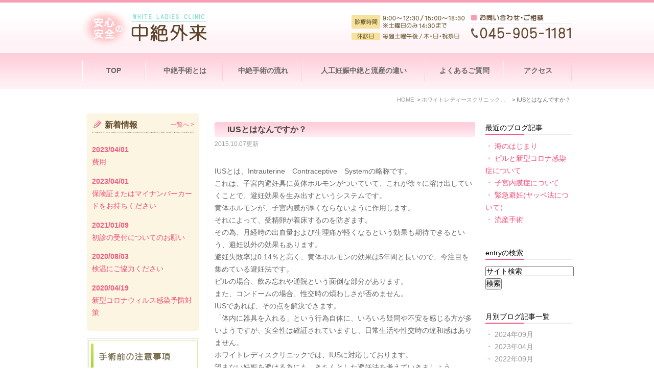

--- FILE ---
content_type: text/html; charset=UTF-8
request_url: http://www.white-lc-care.com/blog/2015/10/ius-1-159541.html
body_size: 4698
content:
<!DOCTYPE html>
<html lang="ja" prefix="og: http://ogp.me/ns#">
    <head>
        <meta charset="UTF-8">
        <title>IUSとはなんですか？ | ホワイトレディースクリニックブログ</title>
        <meta name="description" content="新しい避妊法である子宮内避妊具のIUSについてご説明していきます。これは、子宮内避妊具に黄体ホルモンがついていて、これが徐々に溶け出していくことで、避妊効果を生み出すというシステムです。">
        
        
        
        <link rel="canonical" href="http://www.white-lc-care.com/blog/2015/10/ius-1-159541.html">
        
        <link rel="alternate" type="application/atom+xml" title="Atom" href="/blog/atom.xml"/>
        
        <meta name="viewport" content="width=device-width, initial-scale=1.0, minimum-scale=1.0, maximum-scale=1.0">
        <meta name="format-detection" content="telephone=no">
        
        <meta property="og:title" content="IUSとはなんですか？" />
        <meta property="og:type" content="article" />
        
        <meta property="og:description" content="新しい避妊法である子宮内避妊具のIUSについてご説明していきます。これは、子宮内避妊具に黄体ホルモンがついていて、これが徐々に溶け出していくことで、避妊効果を生み出すというシステムです。" />
        <meta property="og:url" content="http://www.white-lc-care.com/blog/2015/10/ius-1-159541.html" />
        
        <!-- amp link -->
        <link rel="amphtml" href="amp/ius-1-159541.html" />
        


        <link rel="icon" href="/favicon.ico">
        <link rel="stylesheet" href="http://static.plimo.com/static/common/css/static_common.min.css?20250523111007">
        <link rel="stylesheet" href="http://static.plimo.com/static/type1/css/static_type1.min.css?20250523111007">
        <link rel="stylesheet" href="/css/plimo_structure_1.css?20250523111007" />
        <link rel="stylesheet" href="/css/plimo_content_1.css?20250523111007" />

        <!-- Global site tag (gtag.js) - Google Analytics -->
<script async src="https://www.googletagmanager.com/gtag/js?id=UA-37102638-17"></script>
<script>
  window.dataLayer = window.dataLayer || [];
  function gtag(){dataLayer.push(arguments);}
  gtag('js', new Date());

  gtag('config', 'UA-37102638-17');
</script>

        
    </head>
    <body id="blogBody" class="Individual type1">
        <div id="wrapper">
            <div id="header">
                <div class="inner clearfix">
    <h1><a href="/"><img src="/asset/logo.png" alt="WHITE LADIES CLINIC 中絶外来"></a></h1>
    <div class="rightBox">
        
        <div id="mail_button"><a href="/clinic/#a01"><img  alt="アクセス・診療時間" src="/asset/header_access_bt.png"></a></div>
        <div id="tel_button"><span data-plimo-url="cms.plimo.com" data-plimo-tel="0459051181" data-plimo-blog-id="75" data-plimo-token="i5ILzwhjF6UkDQltQCamhc8o5TNp3G5QA1A67tdn"><a href="tel:0459051181" class="btnTel" data-evt="電話タップ"><img src="http://www.white-lc-care.com/asset/header_tel_bt.png?20240924010519" alt="header_tel_bt.png"></a></span></div>
        <div id="menu_button"><img  alt="MENU" src="/asset/header_menu_bt.png" class="menu_button"></div>
        <div class="tel"><img src="/asset/tel_number.png" alt="045-905-1181"></div>
    </div>
</div>

<div id="globalNav">
<ul class="togglemenu clearfix">
<li id="gnav01"><a href="/">TOP</a></li>
<li id="gnav02"><a href="/about/">中絶手術とは</a></li>
<li id="gnav03"><a href="/flow/">中絶手術の流れ</a></li>
<li id="gnav04"><a href="/ope/">人工妊娠中絶と流産の違い</a></li>
<li id="gnav05"><a href="/blog/clinicblog/qa/">よくあるご質問</a></li>
<li id="gnav06"><a href="/clinic/#a02">アクセス</a></li>
</ul>
</div>
<!--//globalNav-->
            </div>
            <!--//header-->
            <div id="mainimage">
                

            </div>
            <!--//mainimage-->

            
<ul id="bread" itemscope itemtype="http://data-vocabulary.org/Breadcrumb">
    <li><a href="/" itemprop="url"><span itemprop="title">HOME</span></a></li>
    

    <li><a href="http://www.white-lc-care.com/blog/clinicblog/" itemprop="url"><span itemprop="title">ホワイトレディースクリニックブログ</span></a></li>


<li><span itemprop="title">IUSとはなんですか？</span></li>

</ul>

            <!--//bread-->

            <div class="clearfix" id="base">
                <div id="contentBase">
                    
                    <!--//content-top-->
                    
                    <div id="content" class="clearfix">
                        
<div class="contentArea" itemscope="itemscope" itemtype="http://schema.org/Article">
    
        
        
        
    
    <h3 class="entry-title" itemprop="name"><a href="http://www.white-lc-care.com/blog/2015/10/ius-1-159541.html" itemprop="url">IUSとはなんですか？</a></h3>
    <p class="date">2015.10.07更新</p>
    <div class="blogArea" itemprop="articleBody">
    <p><br />IUSとは、Intrauterine　Contraceptive　Systemの略称です。</p>
<p>これは、子宮内避妊具に黄体ホルモンがついていて、これが徐々に溶け出していくことで、避妊効果を生み出すというシステムです。<br />黄体ホルモンが、子宮内膜が厚くならないように作用します。<br />それによって、受精卵が着床するのを防ぎます。<br />その為、月経時の出血量および生理痛が軽くなるという効果も期待できるという、避妊以外の効果もあります。<br />避妊失敗率は0.14％と高く、黄体ホルモンの効果は5年間と長いので、今注目を集めている避妊法です。</p>
<p>ピルの場合、飲み忘れや通院という面倒な部分があります。<br />また、コンドームの場合、性交時の煩わしさが否めません。<br />IUSであれば、その点を解決できます。<br />「体内に器具を入れる」という行為自体に、いろいろ疑問や不安を感じる方が多いようですが、安全性は確証されていますし、日常生活や性交時の違和感はありません。</p>
<p>ホワイトレディスクリニックでは、IUSに対応しております。<br />望まない妊娠を避ける為にも、きちんとした避妊法を考えていきましょう。</p>
    </div>
    <!--//blogArea-->
    <p class="contributor">投稿者: <span class="author">ホワイトレディースクリニック</span></p>


</div>
<!--//contentArea-->

<div id="blogside">
<div class="archiveBox" id="archiveLatest">
    <h3>最近のブログ記事</h3>
    <ul>
    
    
    
        <li><a href="http://www.white-lc-care.com/blog/2024/09/post-11-853452.html">海のはじまり</a></li>
    
        <li><a href="http://www.white-lc-care.com/blog/2023/04/post-27-825980.html">ピルと新型コロナ感染症について</a></li>
    
        <li><a href="http://www.white-lc-care.com/blog/2022/09/post-26-813359.html">子宮内膜症について</a></li>
    
        <li><a href="http://www.white-lc-care.com/blog/2021/04/post-13-772438.html">緊急避妊(ヤッペ法について）</a></li>
    
        <li><a href="http://www.white-lc-care.com/blog/2020/07/post-25-744748.html">流産手術</a></li>
    
    
    </ul>
</div>

<div class="archiveBox" id="archiveSearch">
    <h3>entryの検索</h3>
    <form action="http://www.google.co.jp/search" method="get" class="blog_search_form">
        <span class="blog_search_input"><input class="base_border_color searchInput" type="text" onfocus="if(this.value == 'サイト検索') this.value='';" onblur="if(this.value == '') this.value='サイト検索';" value="サイト検索" name="q"></span>
        <span class="blog_search_submit"><input class="base_bg_color_1" type="submit" value="検索"></span>
        <input type="hidden" value="UTF-8" name="ie">
        <input type="hidden" value="UTF-8" name="oe">
        <input type="hidden" value="ja" name="hl">
        <input type="hidden" value="www.white-lc-care.com" name="sitesearch">
    </form>
</div>
<div class="archiveBox" id="archiveMonth">
    <h3>月別ブログ記事一覧</h3>
    <ul>
    
        
    
        
        
        <li><a href="http://www.white-lc-care.com/blog/clinicblog/2024/09/">2024年09月</a><span class="category_count_block">&nbsp;(1)</span></li>
    
        
        
        <li><a href="http://www.white-lc-care.com/blog/clinicblog/2023/04/">2023年04月</a><span class="category_count_block">&nbsp;(1)</span></li>
    
        
        
        <li><a href="http://www.white-lc-care.com/blog/clinicblog/2022/09/">2022年09月</a><span class="category_count_block">&nbsp;(1)</span></li>
    
        
        
        <li><a href="http://www.white-lc-care.com/blog/clinicblog/2021/04/">2021年04月</a><span class="category_count_block">&nbsp;(1)</span></li>
    
        
        
        <li><a href="http://www.white-lc-care.com/blog/clinicblog/2020/07/">2020年07月</a><span class="category_count_block">&nbsp;(1)</span></li>
    
        
        
        <li><a href="http://www.white-lc-care.com/blog/clinicblog/2016/11/">2016年11月</a><span class="category_count_block">&nbsp;(1)</span></li>
    
        
        
        <li><a href="http://www.white-lc-care.com/blog/clinicblog/2015/11/">2015年11月</a><span class="category_count_block">&nbsp;(1)</span></li>
    
        
        
        <li><a href="http://www.white-lc-care.com/blog/clinicblog/2015/10/">2015年10月</a><span class="category_count_block">&nbsp;(6)</span></li>
    
        
        
        <li><a href="http://www.white-lc-care.com/blog/clinicblog/2015/09/">2015年09月</a><span class="category_count_block">&nbsp;(4)</span></li>
    
        
        
        <li><a href="http://www.white-lc-care.com/blog/clinicblog/2015/08/">2015年08月</a><span class="category_count_block">&nbsp;(3)</span></li>
    
        
        
        <li><a href="http://www.white-lc-care.com/blog/clinicblog/2015/03/">2015年03月</a><span class="category_count_block">&nbsp;(2)</span></li>
    
        
        
        <li><a href="http://www.white-lc-care.com/blog/clinicblog/2014/09/">2014年09月</a><span class="category_count_block">&nbsp;(1)</span></li>
    
        
        
        <li><a href="http://www.white-lc-care.com/blog/clinicblog/2014/08/">2014年08月</a><span class="category_count_block">&nbsp;(2)</span></li>
    
        
        
        <li><a href="http://www.white-lc-care.com/blog/clinicblog/2014/06/">2014年06月</a><span class="category_count_block">&nbsp;(11)</span></li>
    

    
    </ul>

</div>



<div class="archiveBox" id="archiveCategory">
    <h3>カテゴリ</h3>
    <ul>
        
    
        
        
        
        
        
        
        
        
        <li>
            <a href="http://www.white-lc-care.com/blog/clinicblog/official/">
            オフィシャルブログ
            </a>
            <span class="category_count_block">&nbsp;(18)</span>
        </li>
    
        
        
        
        
        
        
        
        
        <li>
            <a href="http://www.white-lc-care.com/blog/clinicblog/qa/">
            よくあるご質問
            </a>
            <span class="category_count_block">&nbsp;(10)</span>
        </li>
    

    </ul>
</div>


</div>
<!--//blogside-->

                    </div>
                    <!--//content-->
                        
                    
                    <!--//content-bottom-->
                </div>
                <!--//contentBase-->

                <div id="side">
                    <div class="inner">
    <div class="gnv_tmp_width_1000">
<div id="news" class="contentArea news_list">
<h2 class="titleBg">新着情報</h2>
<a href="/news/" class="ov"><span class="newsBt">一覧へ&nbsp;&gt;</span></a>
<dl class="clearfix"><dt>2023/04/01</dt><dd><a href="http://www.white-lc-care.com/news/detail-699216.html" class="new">費用</a></dd></dl>
<dl class="clearfix"><dt>2023/04/01</dt><dd><a href="http://www.white-lc-care.com/news/detail-825978.html" class="new">保険証またはマイナンバーカードをお持ちください</a></dd></dl>
<dl class="clearfix"><dt>2021/01/09</dt><dd><a href="http://www.white-lc-care.com/news/detail-763888.html" class="new">初診の受付についてのお願い</a></dd></dl>
<dl class="clearfix"><dt>2020/08/03</dt><dd><a href="http://www.white-lc-care.com/news/detail-745880.html" class="new">検温にご協力ください</a></dd></dl>
<dl class="clearfix"><dt>2020/04/19</dt><dd><a href="http://www.white-lc-care.com/news/detail-731654.html" class="new">新型コロナウィルス感染予防対策</a></dd></dl>

</div>
</div>
    <a href="/flow/"><img src="/asset/side_btn02_pcimg.png" alt="手術前の注意事項" class="bn changeImage"></a>
    <a href="/price/"><img src="/asset/side_btn03_pcimg.png" alt="費用" class="bn changeImage"></a>
    <a href="/pill/"><img src="/asset/side_btn04_pcimg.png" alt="中絶手術を繰り返さないために" class="bn changeImage"></a>
    <a href="/clinic/"><img src="/asset/side_btn05_pcimg.png" alt="ホワイトレディースクリニック紹介" class="bn changeImage"></a>
    <a href="/blog/clinicblog/official/" class="sideBox01"><img src="/asset/side_btn06_pcimg.png" alt="ホワイトレディースクリニックBLOG" class="bn"></a>
    <a href="/blog/clinicblog/official/" class="sideBox02"><img src="/asset/side_btn06_spimg.png" alt="ホワイトレディースクリニックBLOG" class="bn"></a>
    <!-- <a href="https://md.medicaldoc.jp/yokohama-ct-ladies/" target="_blank"><img src="/asset/mdoc_banner_220x70.png" alt="信頼できる医療機関を探せる Medical DOC" class="bn changeImage"></a> -->
</div>
　
                </div>
                <!--//side-->

            </div>
            <!--//base-->

            <div id="footer">
                <div id="pagetop"><a href="#wrapper"><img style="display: none;" src="http://static.plimo.com/static/type1/images/pagetop.png" alt="page top" id="pagetopBt"></a></div>
<div class="inner">
    <ul class="footerLink">
    <li><a href="/">TOP</a>｜</li>
    <li><a href="/clinic/">医院紹介</a>｜</li>
    <li><a href="/about/">中絶手術とは</a>｜</li>
    <li><a href="/flow/">中絶手術の流れ</a>｜</li>
    <li><a href="/price/">費用について</a>｜</li>
    <li><a href="/ope/">人工妊娠中絶と流産の違い</a>｜</li>
    <li><a href="/pill/">中絶手術を繰り返さないために</a>｜</li>
    <li><a href="/sitemap.html">SiteMap</a></li>
    </ul>
    <address>横浜で日帰り中絶手術をお考えならホワイトレディースクリニック<br />Copyright(c) ホワイトレディースクリニック, inc. All Rights Reserved.</address>
</div>
            </div>
            <!--//footer-->
        </div>
        <!--//wrapper-->

        <script type="text/javascript" src="http://static.plimo.com/static/common/js/static_type1.min.js?20250523111007"></script>
        <script type="text/javascript" src="/js/plimo.js?20250523111007"></script>
        <!--[if lt IE 9]>
        <script type="text/javascript" src="http://static.plimo.com/static/common/js/static_ie8.min.js?20250523111007"></script>
        <![endif]-->
        
        <div id="ext_service_tag" style="height:0; overflow:hidden;">
            <script>
  (function(i,s,o,g,r,a,m){i['GoogleAnalyticsObject']=r;i[r]=i[r]||function(){
  (i[r].q=i[r].q||[]).push(arguments)},i[r].l=1*new Date();a=s.createElement(o),
  m=s.getElementsByTagName(o)[0];a.async=1;a.src=g;m.parentNode.insertBefore(a,m)
  })(window,document,'script','//www.google-analytics.com/analytics.js','ga');

  ga('create', 'UA-37102638-17', 'white-lc-care.com');
  ga('send', 'pageview');

</script>





        </div>
    </body>
</html>



--- FILE ---
content_type: text/css
request_url: http://www.white-lc-care.com/css/plimo_structure_1.css?20250523111007
body_size: 5227
content:
/*
-------------------------------------------------------------
■ PC
-------------------------------------------------------------
*/
body {
	color: #666666;
	background: none!important;
	line-height: 180%;
}
a {
color: #f24d77;
}
a:hover{
	color:#5dc9d5;
}
#header h1{
	width:40%;
}
#header .rightBox {
width: 59%;
margin-top:1%;
}
#header h1 img {
	max-width: 244px;
}
#header {
	background: #fff3f6 url(/asset/header_pcbg.png) repeat-x top;
}
#globalNav ul a {
	color: #666666;
	font-weight: bold;
}
#globalNav ul #gnav01 {
	width: 13%;
}
#globalNav ul #gnav02 {
	width: 16%;
}
#globalNav ul #gnav03 {
	width: 16%;
}
#globalNav ul #gnav04 {
	width: 25%;
}
#globalNav ul #gnav05 {
	width: 16%;
}
#globalNav ul #gnav06 {
	width: 14%;
}
#globalNav {
	position: relative;
	background: #fff0f4 url(/asset/navWrap_bg.png) repeat-x top;
}
.togglemenu {
	background: url(/asset/nav_bg.png) no-repeat left;
}
#globalNav li {
	background: url(/asset/nav_bg.png) no-repeat right;
	padding: 24px 0;
}
#mainimage{
	margin:8px auto 0;
}
.sideBox02{
	display:none;
}
#footer {
background: #fff1f5;
background-image:none;
}
#footer .footerLink a{
	color:#333333;
}
#footer .inner{
	color:#333333;
}
#footer .footerLink{
	color:#333333;
}
#bread span {
max-width: 170px;
}
@media screen and (max-width: 1000px) {
}
@media screen and (min-width: 960px) {
	#blogBody #news{
		width:200px;
	}
}
@media screen and (max-width: 959px) {
	.sideBox01{
	display:none;
}
.sideBox02{
	display:inline;
}
#newsList .gnv_tmp_width_1000 #news{
	display:none;
}
#side {
background:none!important;
}
#side .inner {
	padding: 10px
}
#side .bn {
	margin-bottom: 1%!important;
	margin-right: 1%!important;
	width: 31%;
}

#side .s-bn {
	display: inline
}
#side .s-bn img {
	margin-right: 0px!important;
	width: auto
}
#side .inner a.last{
	margin-right:0;
}
}
 @media screen and (max-width: 767px) {
body {
	background: url(../images/body_bg_sp.jpg) repeat-y left!important;
	font-size: 97%!important
}
#header {
	background: #ececec url(../images/header_sp_bg.jpg) repeat-x top
}
#header .inner {
	width: 98%
}
#header h1 {
	width: 44%
}
#header .rightBox {
	width: 48%;
	white-space: nowrap
}
#header .tel {
	display: none
}
#header #mail_button, #header #menu_button, #header #tel_button {
	display: inline;
	width: 29%;
	max-width: 60px;
	margin-left: .3%
}
#globalNav {
	border-top: 2px solid #fff
}
.togglemenu {
	display: none;
	right: 5px;
	top: 50px;
	width: 100%;
	z-index: 101;
	margin-top: 4px;
	background: #ececec
}
.togglemenu_on {
	display: block
}
#globalNav li {
	width: 95%;
	margin: 0 auto;
	background: url(../images/menu_sp_img.gif) repeat-x bottom left;
	text-align: left;
	display: block;
	float: none;
	padding: 15px 0 8px
}
#globalNav ul #gnav01 {
	width: 95%
}
#base, #bread {
	width: 100%!important
}
#contentBase {
	width: 100%;
	float: none
}
#content {
	padding: 1em 10px 0!important
}
#news dt {
	width: 10em;
	float: none;
	margin-bottom: .1em;
	clear: both
}
#news dd {
	float: none;
	width: 100%
}

#side {
	width: 100%;
	float: none;
	background: #DAE6F3;
	text-align: left
}
#side .inner {
	padding: 10px
}
#side .bn {
	margin-bottom: 0;
	margin-right: 8px;
	width: 30%
}
#side .s-bn {
	display: inline
}
#side .s-bn img {
	margin-right: 8px;
	width: 8%
}
#footer .inner {
	width: 98%
}
#blogBody .contentArea {
	width: auto!important;
	float: none!important
}
#blogside {
	width: 100%!important;
	float: none!important;
	padding-bottom: 30px
}
#blogside .archiveBox {
	margin-bottom: 2em
}
.inquiryFormTable dl {
	display: block
}
.inquiryFormTable dd, .inquiryFormTable dt {
	display: block;
	padding: .3em;
	border: none;
	width: auto!important
}
.inquiryFormTable dt {
	background: #999!important;
	color: #fff
}
.inquiryFormTable dd {
	padding-bottom: 1em;
	background: transparent!important
}
.inquiryFormTable .title {
	width: auto!important
}
.inquiryFormTable hr {
	border: 0;
	color: #fff;
	height: 0;
	padding: 1em 0;
	border-top: 2px solid #ccc!important
}
#inquiryForm .formL, #inquiryForm .formM, #inquiryForm .formS {
	width: 95%!important
}
#inquiryBody .btBox .backBt, #inquiryBody .btBox .confirmBt, #inquiryBody .btBox .submitBt {
	width: 10em!important;
	font-size: 85%
}
body{
	background:none!important;
}
#header {
	background: #fff3f6 url(/asset/header_pcbg.png) repeat-x top!important;
}
#header h1{
	width:48%;
}
}


// noscriptタグを画像へ変換
$("noscript[data-large]").each(function(){
//ウィンドウが600pxより大きかったら大きい画像で小さかったら小さい画像のパスを取得
var src=$(window).width()>=601? $(this).data("large"):$(this).data("small");
var img = $("<img />",
{
'src': src,
'alt': $(this).data("alt"),
'title': $(this).data("title"),
'data-large': $(this).data("large"),
'data-small': $(this).data("small")
})
// img要素をnoscript要素の後に追加する
img.insertAfter($(this));
// noscriptタグ自体を削除
$(this).remove();
});


--- FILE ---
content_type: text/css
request_url: http://www.white-lc-care.com/css/plimo_content_1.css?20250523111007
body_size: 9664
content:
/*
-------------------------------------------------------------
■ PC
-------------------------------------------------------------
*/

/* =====================================
汎用プロパティ
===================================== */
/* float -------------------------- */
.fl { float: left;}
.fr { float: right;}

/* margin -------------------------- */
.mt05 { margin-top: 5px;}
.mt10 { margin-top: 10px;}
.mt15 { margin-top: 15px;}
.mt20 { margin-top: 20px;}
.mt25 { margin-top: 25px;}
.mt30 { margin-top: 30px;}
.mt35 { margin-top: 35px;}
.mt40 { margin-top: 40px;}
.mt45 { margin-top: 45px;}
.mt50 { margin-top: 50px;}

.mr05 { margin-right: 5px;}
.mr10 { margin-right: 10px;}
.mr15 { margin-right: 15px;}
.mr20 { margin-right: 20px;}
.mr25 { margin-right: 25px;}
.mr30 { margin-right: 30px;}
.mr35 { margin-right: 35px;}
.mr40 { margin-right: 40px;}
.mr45 { margin-right: 45px;}
.mr50 { margin-right: 50px;}

.mb05 { margin-bottom: 5px;}
.mb10 { margin-bottom: 10px!important;}
.mb15 { margin-bottom: 15px!important;}
.mb20 { margin-bottom: 20px!important;}
.mb25 { margin-bottom: 25px;}
.mb30 { margin-bottom: 30px;}
.mb35 { margin-bottom: 35px;}
.mb40 { margin-bottom: 40px;}
.mb45 { margin-bottom: 45px;}
.mb50 { margin-bottom: 50px;}

.ml05 { margin-left: 5px;}
.ml10 { margin-left: 10px;}
.ml15 { margin-left: 15px;}
.ml20 { margin-left: 20px;}
.ml25 { margin-left: 25px;}
.ml30 { margin-left: 30px;}
.ml35 { margin-left: 35px;}
.ml40 { margin-left: 40px;}
.ml45 { margin-left: 45px;}
.ml50 { margin-left: 50px;}

/* text-align -------------------------- */
.tal { text-align:left;}
.tac { text-align:center;}
.tar { text-align:right;}

/* display -------------------------- */
.dpb { display:block;}
.dpi { display:inline;}

/* right */
.b_04_2_in span img { float: right; margin: 0 0 20px 20px;}
.b_04 .b_04_in span img { float: right; margin: 0 0 20px 20px; width: 36%;}

/*ビフォーアフター -------------------------- */
.ba_box {
	background: url(/asset/arrow.png) no-repeat 51% 55%;
	display: table;
	width: 100%;
}

.b_04.b_04_column2 .ba_box div.column_l,
.b_04.b_04_column2 .ba_box div.column_r {
	display: table-cell;
	width: 30%;
}
.b_04.b_04_column2 .ba_box div.column_l span,
.b_04.b_04_column2 .ba_box div.column_r span {
	width: 100%;
}

.b_04.b_04_column2 .ba_box div.column_l p,
.b_04.b_04_column2 .ba_box div.column_r p,
.b_04.b_04_column2 .ba_box div.column_l span img,
.b_04.b_04_column2 .ba_box div.column_r span img {
	width: 95%;
	margin: 0 auto;
}

.ba_box .column_r, .ba_box .column_l {
	text-align: center;
	color: #0d8eca;
    font-size: 130%;
    font-weight: bold;	
}

.ba_box .column_r span {
	text-align: right;
}
/* table -------------------------- */
table.gnv_tmp_table01 {
	margin-bottom: 1.5em;
}

table.gnv_tmp_table01 th,
table.gnv_tmp_table01 td {
    padding: 5px;
    text-align: center;
}

table.gnv_tmp_table01 {
    background: #FFFFFF;
	width: 100%;
}
table.gnv_tmp_table01 thead th {
    background: #e8f9f5;
    border-top: 1px dotted #ccc;
}
table.gnv_tmp_table01 th {
    background: #e8f9f5;
    border-top: 1px dotted #ccc;
    border-bottom: 1px dotted #ccc;
}
table.gnv_tmp_table01 td {
    background: #FFFFFF;
    border-bottom: 1px dotted #ccc;
    border-top: 1px dotted #ccc;
}
table.gnv_tmp_table02 {
	margin-bottom: 1.5em;
}

table.gnv_tmp_table02 th,
table.gnv_tmp_table02 td {
    padding: 5px;
    text-align: center;
}

table.gnv_tmp_table02 {
	width: 100%;
}
table.gnv_tmp_table02 thead th {
    background: #e8f9f5;
    border-top: 1px solid #ccc;
    border-bottom: 1px solid #ccc;
}
table.gnv_tmp_table02 th {
    border-bottom: 1px solid #ccc;
    border-top: 1px solid #ccc;
}
table.gnv_tmp_table02 td {
    border-bottom: 1px solid #ccc;
    border-top: 1px solid #ccc;
}

table.gnv_tmp_table03 {
	margin-bottom: 1.5em;
}

table.gnv_tmp_table03 th,
table.gnv_tmp_table03 td {
    padding: 5px;
    text-align: center;
}

table.gnv_tmp_table03 {
	width: 100%;
}
table.gnv_tmp_table03 thead th {
    background: #e8f9f5;
    border-top: 1px solid #ccc;
    border-bottom: 1px solid #ccc;
}
table.gnv_tmp_table03 th {
    border-bottom: 1px solid #ccc;
    border-top: 1px solid #ccc;
}
table.gnv_tmp_table03 td {
    border-bottom: 1px solid #ccc;
    border-top: 1px solid #ccc;
}
.b_06_item{
	background: #e8f9f5!important;
}
.ul01 {
}
.ul01 li{
	background:url(/asset/icon01.png) no-repeat 6px 8px;
	padding-left:20px;
}
.borderbox{
	border:5px solid #ffdde6;;
	padding:15px;
}
#news{
	background:#fbf5e1;
	padding:10px;
	margin-bottom:15px;
	border-radius: 5px; /* CSS3草案 */
	-webkit-border-radius: 5px; /* Safari,Google Chrome用 */
	-moz-border-radius: 5px; /* Firefox用 */ 
}
#news dt {
color: #f25a81;
}
#news .newsBt {
top: 10px;
right: 10px;
font-size: 90%;
}
/*#side #news{
	width:200px;
}*/
#blogside h3 {
background: url(/asset/title_bg.png) no-repeat left bottom;
}
#pagenation .active a, #pagenation a.active:hover {
background: #f89eb4;
}
#blogside li:before {
color: #f89eb4;
}
/*-------------------------- */
.gnv_tmp_h2_bg{
}
.gnv_tmp_h2_bg h2{
	border-bottom:2px dashed #f25a81;
	font-size:180%;
	color:#f25a81;
	padding-bottom:10px;
	font-weight:normal;
}
#sitemap .titleBg{
	border-bottom:2px dashed #f25a81;
	font-size:180%;
	color:#f25a81;
	padding-bottom:10px;
	font-weight:normal;
	background:none;
}
#notfoundBody .titleBg{
	border-bottom:2px dashed #f25a81;
	font-size:180%;
	color:#f25a81;
	padding-bottom:10px;
	font-weight:normal;
	background:none;
}

#newsList .titleBg{
	font-size:120%;
	color:#5e462a;
	font-weight:bold;
	background:url(/asset/side_btn01_pcimg.png) repeat-x;
	padding:0 0 10px 0;
	padding-left: 25px;
}
#side #news .titleBg{
	font-size:120%;
	color:#5e462a;
	font-weight:bold;
	background:url(/asset/side_btn01_pcimg.png) repeat-x;
	padding:0 0 10px 0;
	padding-left: 25px;
}
.gnv_tmp_h3_bg{
	background:url(/asset/entry_title01.png) repeat-x #fff0f4;
	padding:9px 1px 0px;
	margin-bottom: 15px!important;
	border-bottom:3px solid #f89eb4;
}
.gnv_tmp_h3_bg h3{
	background:url(/asset/icon02.png) no-repeat 5px 7px;
	padding-left:25px;
	padding-bottom:3px;
	color:#434343;
	font-size:120%;
}
#blogBody .contentArea h3{
	background:url(/asset/entry_title01.png) repeat-x #fff0f4;
	padding-left:25px;
	padding-bottom:3px;
	color:#434343;
	font-size:120%;
}
#blogBody .contentArea h3 a{
	color:#434343!important;
}
.gnv_tmp_h4_bg{
	background:url(/asset/icon03.png) no-repeat 7px 7px;
	margin-bottom: 15px!important;
}
.gnv_tmp_h4_bg h4{
	border-bottom: 2px dotted #c9c9c9;
padding-left: 21px;
}
.topBox01{
	background:url(/asset/top_img02_pcimg.png) no-repeat;
	background-size: cover;
	padding: 2% 52% 2% 2%;
}
.topBox01 .top_title01{
	color:#f25a81;
	font-weight:bold;
	margin-bottom:5px;
	font-size:120%;
}
.topBox01 .top_title02{
	margin-bottom:2em;
}
.topBox01 .gnv_tmp_bt{
	margin-top:2em;
}

.topBox01 .gnv_tmp_bt a {
	line-height: 1.4;
	display: block;
	padding: 10px 20px;
	text-align: center;
	color:#ffffff;
	font-weight:bold;
	font-size:110%;
	/* 丸角 */
	border-radius: 20px; /* CSS3草案 */
	-webkit-border-radius: 20px; /* Safari,Google Chrome用 */
	-moz-border-radius: 6px; /* Firefox用 */ 
	/* 背景色 */
    background: #f8a0b5;
    background: -moz-linear-gradient(top, #f89eb4, #f89eb4);　/* Firefox用 */  
    background: -webkit-gradient(linear, left top, left bottom, from(#fff), to(#ededed));　/* Safari,Google Chrome用 */
}

/* btサイズ指定の場合 */
.topBox01 .gnv_tmp_detail a {
	width: 60%;
}

.topBox02 .b_04_in span img {
float: left;
margin: 0 20px 10px 0;
width: 24%;
}
.m01Box01 {
	text-align:center;
}
.m01Box01 img{
	max-width:430px;
	width:100%;
}
.m01Box02 img{
	width:98%;
}
.under_title01{
	color:#f25a81;
	font-size:130%;
	font-weight:bold;
	text-align:center;
}
.under_title02{
	color:#49bcc9;
	font-size:120%;
	font-weight:bold;
	margin-bottom: 5px!important;
}
.under_title03{
	font-size:90%;
}
.under_title05{
	font-size:120%;
	color:#f25a81;
}

.arrow img{
	max-width:22px;
	width:60%;
	margin-top: 3px;
margin-left: 10px;
}
@media screen and (max-width: 1000px) {

}

@media screen and (max-width: 767px) {
	.topBox02 .b_04_in span img {
float: left;
margin: 0 20px 10px 0;
width: 40%!important;
}
.b_04 .b_04_in span img{
	width:100%;
}
.under_title01{
	font-size:110%;
}
.under_title02{
	font-size:100%;
}
.under_title03{
	font-size:90%;
}
.under_title05{
	font-size:100%;
}
.gnv_tmp_h2_bg h2{
	font-size:130%;
}

.gnv_tmp_h3_bg h3{
	font-size:100%;
}
.b_03 {
margin: 0 0 0.5em;
}

.topBox01 {
background: url(/asset/top_img02_spimg.png) repeat;
background-size:auto;
padding: 10px;
}
.topBox01 .gnv_tmp_detail a {
width: auto;
}
.b_04_3 {
margin: 0 0 1em;
}
.contentArea{
	padding-bottom:0px;
}
.b_04{
	margin: 0 0 1em;
}
#globalNav ul #gnav01,#globalNav ul #gnav02,#globalNav ul #gnav03,#globalNav ul #gnav04,#globalNav ul #gnav05,#globalNav ul #gnav06{
	width:95%;
}
}

/* MOVIE */
.iframeWrap {
  position: relative;
  padding-top: 56.25%;
}
.iframe_movie {
    margin: -17px auto 0;
}
.iframeWrap iframe {
  position: absolute;
  top: 0;
  left: 0;
width: 100%;
  height: 100%;
}

@media screen and (max-width: 767px){
	.iframe_movie {
    width: 100%;
    margin: 20px auto;
}
}


--- FILE ---
content_type: text/plain
request_url: https://www.google-analytics.com/j/collect?v=1&_v=j102&a=183847318&t=pageview&_s=1&dl=http%3A%2F%2Fwww.white-lc-care.com%2Fblog%2F2015%2F10%2Fius-1-159541.html&ul=en-us%40posix&dt=IUS%E3%81%A8%E3%81%AF%E3%81%AA%E3%82%93%E3%81%A7%E3%81%99%E3%81%8B%EF%BC%9F%20%7C%20%E3%83%9B%E3%83%AF%E3%82%A4%E3%83%88%E3%83%AC%E3%83%87%E3%82%A3%E3%83%BC%E3%82%B9%E3%82%AF%E3%83%AA%E3%83%8B%E3%83%83%E3%82%AF%E3%83%96%E3%83%AD%E3%82%B0&sr=1280x720&vp=1280x720&_u=IEBAAAABAAAAACAAI~&jid=804957559&gjid=613806875&cid=357751194.1768924232&tid=UA-37102638-17&_gid=1420165320.1768924232&_r=1&_slc=1&z=359001133
body_size: -286
content:
2,cG-419B27PZYK

--- FILE ---
content_type: text/javascript
request_url: http://www.white-lc-care.com/js/plimo.js?20250523111007
body_size: 1648
content:
// noscriptタグを画像へ変換
$("noscript[data-large]").each(function(){
//ウィンドウが600pxより大きかったら大きい画像で小さかったら小さい画像のパスを取得
var src=$(window).width()>=601? $(this).data("large"):$(this).data("small");
var img = $("<img />",
{
'src': src,
'alt': $(this).data("alt"),
'title': $(this).data("title"),
'data-large': $(this).data("large"),
'data-small': $(this).data("small")
})
// img要素をnoscript要素の後に追加する
img.insertAfter($(this));
// noscriptタグ自体を削除
$(this).remove();
});

/* =====================================
カスタムイベント計測
===================================== */
document.addEventListener('DOMContentLoaded', function () {
  // data-evt属性が指定された値の要素を取得
   const targetElements = document.querySelectorAll(
   '[data-evt="電話タップ"], [data-evt="WEB予約タップ"], [data-evt="お問い合わせタップ"], [data-evt="LINEタップ"], [data-evt="AI相談タップ"], [data-evt="Instagramタップ"]'
   );


   targetElements.forEach(function (element) {
       element.addEventListener('click', function () {
       // data-evt属性の値を取得
       const eventType = element.getAttribute('data-evt');


           // GA4にカスタムイベントを送信
           gtag('event', `${eventType}`, {
              'event_category': eventType, // 属性値をカテゴリとして送信
              'event_label': eventType,   // 属性値をラベルとして送信
               'value': 1
           });
       });
   });
});